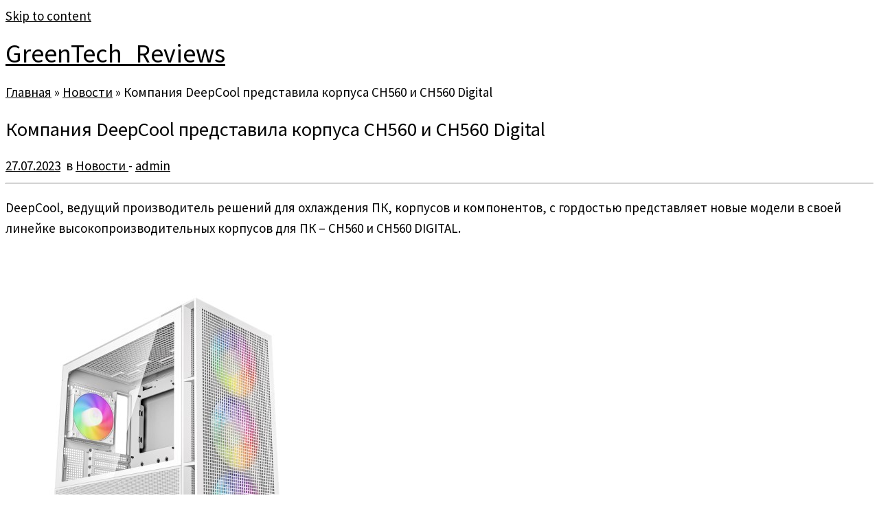

--- FILE ---
content_type: text/html; charset=UTF-8
request_url: https://greentechreviews.ru/2023/07/27/kompaniya-deepcool-predstavila-korpusa-ch560-i-ch560-digital/
body_size: 11803
content:
<!DOCTYPE html>
<!--[if IE 7]>
<html class="ie ie7 no-js" lang="ru-RU" prefix="og: http://ogp.me/ns#">
<![endif]-->
<!--[if IE 8]>
<html class="ie ie8 no-js" lang="ru-RU" prefix="og: http://ogp.me/ns#">
<![endif]-->
<!--[if !(IE 7) | !(IE 8)  ]><!-->
<html class="no-js" lang="ru-RU" prefix="og: http://ogp.me/ns#">
<!--<![endif]-->
	<head>
		<meta charset="UTF-8" />
		<meta http-equiv="X-UA-Compatible" content="IE=EDGE" />
		<meta name="viewport" content="width=device-width, initial-scale=1.0" />
        <link rel="profile"  href="https://gmpg.org/xfn/11" />
		<link rel="pingback" href="https://greentechreviews.ru/xmlrpc.php" />
		<script>(function(html){html.className = html.className.replace(/\bno-js\b/,'js')})(document.documentElement);</script>
        <style id="wfc-base-style" type="text/css">
             .wfc-reset-menu-item-first-letter .navbar .nav>li>a:first-letter {font-size: inherit;}.format-icon:before {color: #5A5A5A;}article .format-icon.tc-hide-icon:before, .safari article.format-video .format-icon.tc-hide-icon:before, .chrome article.format-video .format-icon.tc-hide-icon:before, .safari article.format-image .format-icon.tc-hide-icon:before, .chrome article.format-image .format-icon.tc-hide-icon:before, .safari article.format-gallery .format-icon.tc-hide-icon:before, .safari article.attachment .format-icon.tc-hide-icon:before, .chrome article.format-gallery .format-icon.tc-hide-icon:before, .chrome article.attachment .format-icon.tc-hide-icon:before {content: none!important;}h2#tc-comment-title.tc-hide-icon:before {content: none!important;}.archive .archive-header h1.format-icon.tc-hide-icon:before {content: none!important;}.tc-sidebar h3.widget-title.tc-hide-icon:before {content: none!important;}.footer-widgets h3.widget-title.tc-hide-icon:before {content: none!important;}.tc-hide-icon i, i.tc-hide-icon {display: none !important;}.carousel-control {font-family: "Helvetica Neue", Helvetica, Arial, sans-serif;}.social-block a {font-size: 18px;}footer#footer .colophon .social-block a {font-size: 16px;}.social-block.widget_social a {font-size: 14px;}
        </style>
        
<!-- SEO по Rank Math - https://s.rankmath.com/home -->
<title>Компания DeepCool представила корпуса CH560 и CH560 Digital GreenTech_Reviews</title>
<meta name="description" content="DeepCool, ведущий производитель решений для охлаждения ПК, корпусов и компонентов, с гордостью представляет новые модели в своей линейке"/>
<meta name="robots" content="follow, index, max-snippet:-1, max-video-preview:-1, max-image-preview:large"/>
<link rel="canonical" href="https://greentechreviews.ru/2023/07/27/kompaniya-deepcool-predstavila-korpusa-ch560-i-ch560-digital/" />
<meta property="og:locale" content="ru_RU">
<meta property="og:type" content="article">
<meta property="og:title" content="Компания DeepCool представила корпуса CH560 и CH560 Digital GreenTech_Reviews">
<meta property="og:description" content="DeepCool, ведущий производитель решений для охлаждения ПК, корпусов и компонентов, с гордостью представляет новые модели в своей линейке">
<meta property="og:url" content="https://greentechreviews.ru/2023/07/27/kompaniya-deepcool-predstavila-korpusa-ch560-i-ch560-digital/">
<meta property="og:site_name" content="GreenTech_Reviews">
<meta property="article:section" content="Новости">
<meta property="article:published_time" content="2023-07-27T11:59:45+03:00">
<meta property="og:image" content="https://greentechreviews.ru/wp-content/uploads/2023/07/Risunok1.jpg">
<meta property="og:image:secure_url" content="https://greentechreviews.ru/wp-content/uploads/2023/07/Risunok1.jpg">
<meta property="og:image:width" content="520">
<meta property="og:image:height" content="520">
<meta property="og:image:alt" content="Компания DeepCool представила корпуса CH560 и CH560 Digital">
<meta property="og:image:type" content="image/jpeg">
<meta name="twitter:card" content="summary_large_image">
<meta name="twitter:title" content="Компания DeepCool представила корпуса CH560 и CH560 Digital GreenTech_Reviews">
<meta name="twitter:description" content="DeepCool, ведущий производитель решений для охлаждения ПК, корпусов и компонентов, с гордостью представляет новые модели в своей линейке">
<meta name="twitter:image" content="https://greentechreviews.ru/wp-content/uploads/2023/07/Risunok1.jpg">
<script type="application/ld+json">{"@context":"https:\/\/schema.org","@graph":[{"@type":"Article","headline":"\u041a\u043e\u043c\u043f\u0430\u043d\u0438\u044f DeepCool \u043f\u0440\u0435\u0434\u0441\u0442\u0430\u0432\u0438\u043b\u0430 \u043a\u043e\u0440\u043f\u0443\u0441\u0430 CH560 \u0438 CH560 Digital GreenTech_Reviews","datePublished":"2023-07-27T11:59:45+03:00","dateModified":"2023-07-27T11:59:45+03:00","publisher":{"@type":"Organization","name":"GreenTech_Reviews","logo":{"@type":"ImageObject","url":false}},"mainEntityOfPage":{"@type":"WebPage","@id":"https:\/\/greentechreviews.ru\/2023\/07\/27\/kompaniya-deepcool-predstavila-korpusa-ch560-i-ch560-digital\/"},"author":{"@type":"Person","name":"admin"},"description":"DeepCool, \u0432\u0435\u0434\u0443\u0449\u0438\u0439 \u043f\u0440\u043e\u0438\u0437\u0432\u043e\u0434\u0438\u0442\u0435\u043b\u044c \u0440\u0435\u0448\u0435\u043d\u0438\u0439 \u0434\u043b\u044f \u043e\u0445\u043b\u0430\u0436\u0434\u0435\u043d\u0438\u044f \u041f\u041a, \u043a\u043e\u0440\u043f\u0443\u0441\u043e\u0432 \u0438 \u043a\u043e\u043c\u043f\u043e\u043d\u0435\u043d\u0442\u043e\u0432, \u0441 \u0433\u043e\u0440\u0434\u043e\u0441\u0442\u044c\u044e \u043f\u0440\u0435\u0434\u0441\u0442\u0430\u0432\u043b\u044f\u0435\u0442 \u043d\u043e\u0432\u044b\u0435 \u043c\u043e\u0434\u0435\u043b\u0438 \u0432 \u0441\u0432\u043e\u0435\u0439 \u043b\u0438\u043d\u0435\u0439\u043a\u0435","image":{"@type":"ImageObject","url":"https:\/\/greentechreviews.ru\/wp-content\/uploads\/2023\/07\/Risunok1.jpg","width":520,"height":520}}]}</script>
<!-- /Rank Math WordPress SEO плагин -->

<link rel='dns-prefetch' href='//fonts.googleapis.com' />
<link rel='dns-prefetch' href='//s.w.org' />
		<script type="text/javascript">
			window._wpemojiSettings = {"baseUrl":"https:\/\/s.w.org\/images\/core\/emoji\/13.0.1\/72x72\/","ext":".png","svgUrl":"https:\/\/s.w.org\/images\/core\/emoji\/13.0.1\/svg\/","svgExt":".svg","source":{"concatemoji":"https:\/\/greentechreviews.ru\/wp-includes\/js\/wp-emoji-release.min.js?ver=5.6.16"}};
			!function(e,a,t){var n,r,o,i=a.createElement("canvas"),p=i.getContext&&i.getContext("2d");function s(e,t){var a=String.fromCharCode;p.clearRect(0,0,i.width,i.height),p.fillText(a.apply(this,e),0,0);e=i.toDataURL();return p.clearRect(0,0,i.width,i.height),p.fillText(a.apply(this,t),0,0),e===i.toDataURL()}function c(e){var t=a.createElement("script");t.src=e,t.defer=t.type="text/javascript",a.getElementsByTagName("head")[0].appendChild(t)}for(o=Array("flag","emoji"),t.supports={everything:!0,everythingExceptFlag:!0},r=0;r<o.length;r++)t.supports[o[r]]=function(e){if(!p||!p.fillText)return!1;switch(p.textBaseline="top",p.font="600 32px Arial",e){case"flag":return s([127987,65039,8205,9895,65039],[127987,65039,8203,9895,65039])?!1:!s([55356,56826,55356,56819],[55356,56826,8203,55356,56819])&&!s([55356,57332,56128,56423,56128,56418,56128,56421,56128,56430,56128,56423,56128,56447],[55356,57332,8203,56128,56423,8203,56128,56418,8203,56128,56421,8203,56128,56430,8203,56128,56423,8203,56128,56447]);case"emoji":return!s([55357,56424,8205,55356,57212],[55357,56424,8203,55356,57212])}return!1}(o[r]),t.supports.everything=t.supports.everything&&t.supports[o[r]],"flag"!==o[r]&&(t.supports.everythingExceptFlag=t.supports.everythingExceptFlag&&t.supports[o[r]]);t.supports.everythingExceptFlag=t.supports.everythingExceptFlag&&!t.supports.flag,t.DOMReady=!1,t.readyCallback=function(){t.DOMReady=!0},t.supports.everything||(n=function(){t.readyCallback()},a.addEventListener?(a.addEventListener("DOMContentLoaded",n,!1),e.addEventListener("load",n,!1)):(e.attachEvent("onload",n),a.attachEvent("onreadystatechange",function(){"complete"===a.readyState&&t.readyCallback()})),(n=t.source||{}).concatemoji?c(n.concatemoji):n.wpemoji&&n.twemoji&&(c(n.twemoji),c(n.wpemoji)))}(window,document,window._wpemojiSettings);
		</script>
		<style type="text/css">
img.wp-smiley,
img.emoji {
	display: inline !important;
	border: none !important;
	box-shadow: none !important;
	height: 1em !important;
	width: 1em !important;
	margin: 0 .07em !important;
	vertical-align: -0.1em !important;
	background: none !important;
	padding: 0 !important;
}
</style>
	<link rel='stylesheet' id='tc-gfonts-css'  href='//fonts.googleapis.com/css?family=Source+Sans+Pro%7CSource+Sans+Pro' type='text/css' media='all' />
<link rel='stylesheet' id='mc-front-style-css'  href='https://greentechreviews.ru/wp-content/themes/customizr-pro/addons/bundle/menu-customizer/front/assets/css/mc-front.min.css?ver=2.4.27' type='text/css' media='all' />
<link rel='stylesheet' id='wp-block-library-css'  href='https://greentechreviews.ru/wp-includes/css/dist/block-library/style.min.css?ver=5.6.16' type='text/css' media='all' />
<link rel='stylesheet' id='simple_spoiler_style-css'  href='https://greentechreviews.ru/wp-content/plugins/simple-spoiler/css/simple-spoiler.min.css?ver=1.2' type='text/css' media='all' />
<link rel='stylesheet' id='customizr-fa-css'  href='https://greentechreviews.ru/wp-content/themes/customizr-pro/assets/shared/fonts/fa/css/fontawesome-all.min.css?ver=2.4.27' type='text/css' media='all' />
<link rel='stylesheet' id='customizr-common-css'  href='https://greentechreviews.ru/wp-content/themes/customizr-pro/inc/assets/css/tc_common.min.css?ver=2.4.27' type='text/css' media='all' />
<link rel='stylesheet' id='customizr-skin-css'  href='https://greentechreviews.ru/wp-content/themes/customizr-pro/inc/assets/css/grey.min.css?ver=2.4.27' type='text/css' media='all' />
<style id='customizr-skin-inline-css' type='text/css'>

                  .site-title,.site-description,h1,h2,h3,.tc-dropcap {
                    font-family : 'Source Sans Pro';
                    font-weight : inherit;
                  }

                  body,.navbar .nav>li>a {
                    font-family : 'Source Sans Pro';
                    font-weight : inherit;
                  }

            body,.navbar .nav>li>a {
              font-size : 19px;
              line-height : 1.6em;
            }
table { border-collapse: separate; }
                           body table { border-collapse: collapse; }
                          
.social-links .social-icon:before { content: none } 
.sticky-enabled .tc-shrink-on .site-logo img {
    					height:30px!important;width:auto!important
    				}

    				.sticky-enabled .tc-shrink-on .brand .site-title {
    					font-size:0.6em;opacity:0.8;line-height:1.2em
    				}

.tc-slider-loader-wrapper{ display:none }
html.js .tc-slider-loader-wrapper { display: block }.no-csstransforms3d .tc-slider-loader-wrapper .tc-img-gif-loader {
                                                background: url('https://greentechreviews.ru/wp-content/themes/customizr-pro/assets/front/img/slider-loader.gif') no-repeat center center;
                                         }.tc-slider-loader-wrapper .tc-css-loader > div { border-color:#5A5A5A; }

      .carousel .czr-item {
        line-height: 300px;
        min-height:300px;
        max-height:300px;
      }
      .tc-slider-loader-wrapper {
        line-height: 300px;
        height:300px;
      }
      .carousel .tc-slider-controls {
        line-height: 300px;
        max-height:300px;
      }

        @media (max-width: 1200px) {
          .carousel .czr-item {
            line-height: 231px;
            max-height:231px;
            min-height:231px;
          }
          .czr-item .carousel-caption {
            max-height: 201px;
            overflow: hidden;
          }
          .carousel .tc-slider-loader-wrapper {
            line-height: 231px;
            height:231px;
          }
        }

        @media (max-width: 979px) {
          .carousel .czr-item {
            line-height: 185.4px;
            max-height:185.4px;
            min-height:185.4px;
          }
          .czr-item .carousel-caption {
            max-height: 155.4px;
            overflow: hidden;
          }
          .carousel .tc-slider-loader-wrapper {
            line-height: 185.4px;
            height:185.4px;
          }
        }

        @media (max-width: 480px) {
          .carousel .czr-item {
            line-height: 114px;
            max-height:114px;
            min-height:114px;
          }
          .czr-item .carousel-caption {
            max-height: 84px;
            overflow: hidden;
          }
          .carousel .tc-slider-loader-wrapper {
            line-height: 114px;
            height:114px;
          }
        }

        @media (max-width: 320px) {
          .carousel .czr-item {
            line-height: 84px;
            max-height:84px;
            min-height:84px;
          }
          .czr-item .carousel-caption {
            max-height: 54px;
            overflow: hidden;
          }
          .carousel .tc-slider-loader-wrapper {
            line-height: 84px;
            height:84px;
          }
        }

#tc-push-footer { display: none; visibility: hidden; }
         .tc-sticky-footer #tc-push-footer.sticky-footer-enabled { display: block; }
        

</style>
<link rel='stylesheet' id='customizr-style-css'  href='https://greentechreviews.ru/wp-content/themes/customizr-pro/style.css?ver=2.4.27' type='text/css' media='all' />
<link rel='stylesheet' id='fancyboxcss-css'  href='https://greentechreviews.ru/wp-content/themes/customizr-pro/assets/front/js/libs/fancybox/jquery.fancybox-1.3.4.min.css?ver=5.6.16' type='text/css' media='all' />
<link rel='stylesheet' id='fancybox-css'  href='https://greentechreviews.ru/wp-content/plugins/easy-fancybox/css/jquery.fancybox.min.css?ver=1.3.24' type='text/css' media='screen' />
<script type='text/javascript' src='https://greentechreviews.ru/wp-includes/js/jquery/jquery.min.js?ver=3.5.1' id='jquery-core-js'></script>
<script type='text/javascript' src='https://greentechreviews.ru/wp-includes/js/jquery/jquery-migrate.min.js?ver=3.3.2' id='jquery-migrate-js'></script>
<script type='text/javascript' src='https://greentechreviews.ru/wp-content/themes/customizr-pro/assets/front/js/libs/modernizr.min.js?ver=2.4.27' id='modernizr-js'></script>
<script type='text/javascript' src='https://greentechreviews.ru/wp-content/themes/customizr-pro/assets/front/js/libs/fancybox/jquery.fancybox-1.3.4.min.js?ver=2.4.27' id='tc-fancybox-js'></script>
<script type='text/javascript' src='https://greentechreviews.ru/wp-includes/js/underscore.min.js?ver=1.8.3' id='underscore-js'></script>
<script type='text/javascript' id='tc-scripts-js-extra'>
/* <![CDATA[ */
var TCParams = {"_disabled":[],"FancyBoxState":"1","FancyBoxAutoscale":"1","SliderName":"","SliderDelay":"","SliderHover":"1","centerSliderImg":"1","SmoothScroll":{"Enabled":true,"Options":{"touchpadSupport":false}},"anchorSmoothScroll":"linear","anchorSmoothScrollExclude":{"simple":["[class*=edd]",".tc-carousel-control",".carousel-control","[data-toggle=\"modal\"]","[data-toggle=\"dropdown\"]","[data-toggle=\"tooltip\"]","[data-toggle=\"popover\"]","[data-toggle=\"collapse\"]","[data-toggle=\"tab\"]","[data-toggle=\"pill\"]","[class*=upme]","[class*=um-]"],"deep":{"classes":[],"ids":[]}},"ReorderBlocks":"1","centerAllImg":"1","HasComments":"","LeftSidebarClass":".span3.left.tc-sidebar","RightSidebarClass":".span3.right.tc-sidebar","LoadModernizr":"1","stickyCustomOffset":{"_initial":0,"_scrolling":0,"options":{"_static":true,"_element":""}},"stickyHeader":"","dropdowntoViewport":"","timerOnScrollAllBrowsers":"1","extLinksStyle":"","extLinksTargetExt":"","extLinksSkipSelectors":{"classes":["btn","button"],"ids":[]},"dropcapEnabled":"","dropcapWhere":{"post":"","page":""},"dropcapMinWords":"50","dropcapSkipSelectors":{"tags":["IMG","IFRAME","H1","H2","H3","H4","H5","H6","BLOCKQUOTE","UL","OL"],"classes":["btn","tc-placeholder-wrap"],"id":[]},"imgSmartLoadEnabled":"","imgSmartLoadOpts":{"parentSelectors":[".article-container",".__before_main_wrapper",".widget-front"],"opts":{"excludeImg":[".tc-holder-img"]}},"imgSmartLoadsForSliders":"1","goldenRatio":"1.618","gridGoldenRatioLimit":"350","isSecondMenuEnabled":"","secondMenuRespSet":"in-sn-before","isParallaxOn":"1","parallaxRatio":"0.55","pluginCompats":[],"adminAjaxUrl":"https:\/\/greentechreviews.ru\/wp-admin\/admin-ajax.php","ajaxUrl":"https:\/\/greentechreviews.ru\/?czrajax=1","frontNonce":{"id":"CZRFrontNonce","handle":"80c86dc562"},"isDevMode":"","isModernStyle":"","i18n":{"Permanently dismiss":"\u0412\u0441\u0435\u0433\u0434\u0430 \u043e\u0442\u043a\u043b\u043e\u043d\u044f\u0442\u044c"},"version":"2.4.27","frontNotifications":{"styleSwitcher":{"enabled":false,"content":"","dismissAction":"dismiss_style_switcher_note_front","ajaxUrl":"https:\/\/greentechreviews.ru\/wp-admin\/admin-ajax.php"}}};
/* ]]> */
</script>
<script type='text/javascript' src='https://greentechreviews.ru/wp-content/themes/customizr-pro/inc/assets/js/tc-scripts.min.js?ver=2.4.27' id='tc-scripts-js'></script>
<link rel="https://api.w.org/" href="https://greentechreviews.ru/wp-json/" /><link rel="alternate" type="application/json" href="https://greentechreviews.ru/wp-json/wp/v2/posts/93069" /><link rel="EditURI" type="application/rsd+xml" title="RSD" href="https://greentechreviews.ru/xmlrpc.php?rsd" />
<link rel="wlwmanifest" type="application/wlwmanifest+xml" href="https://greentechreviews.ru/wp-includes/wlwmanifest.xml" /> 
<meta name="generator" content="WordPress 5.6.16" />
<link rel='shortlink' href='https://greentechreviews.ru/?p=93069' />
<link rel="alternate" type="application/json+oembed" href="https://greentechreviews.ru/wp-json/oembed/1.0/embed?url=https%3A%2F%2Fgreentechreviews.ru%2F2023%2F07%2F27%2Fkompaniya-deepcool-predstavila-korpusa-ch560-i-ch560-digital%2F" />
<link rel="alternate" type="text/xml+oembed" href="https://greentechreviews.ru/wp-json/oembed/1.0/embed?url=https%3A%2F%2Fgreentechreviews.ru%2F2023%2F07%2F27%2Fkompaniya-deepcool-predstavila-korpusa-ch560-i-ch560-digital%2F&#038;format=xml" />
		<style type="text/css">
			.spoiler-head {background: #f1f1f1; border: 1px solid #dddddd;}
			.spoiler-body {background: #fbfbfb; border-width: 0 1px 1px 1px; border-style: solid; border-color: #dddddd;}
		</style>
		<link rel="icon" href="https://greentechreviews.ru/wp-content/uploads/2016/03/cropped-GTR_3-1-300x300-144x144.jpg" sizes="32x32" />
<link rel="icon" href="https://greentechreviews.ru/wp-content/uploads/2016/03/cropped-GTR_3-1-300x300-300x300.jpg" sizes="192x192" />
<link rel="apple-touch-icon" href="https://greentechreviews.ru/wp-content/uploads/2016/03/cropped-GTR_3-1-300x300-300x300.jpg" />
<meta name="msapplication-TileImage" content="https://greentechreviews.ru/wp-content/uploads/2016/03/cropped-GTR_3-1-300x300-300x300.jpg" />
		<style type="text/css" id="wp-custom-css">
			a {
    color: #000000; 
    transition: 0.6s linear; 
   }
a:hover {
    color: #a7c900; 
   }		</style>
			</head>
	
	<body class="post-template-default single single-post postid-93069 single-format-standard wp-embed-responsive tc-fade-hover-links tc-no-sidebar tc-center-images skin-grey customizr-pro-2-4-27 tc-no-sticky-header sticky-disabled no-navbar tc-sticky-footer" >
            <a class="screen-reader-text skip-link" href="#content">Skip to content</a>
        
    <div id="tc-page-wrap" class="">

  		
  	   	<header class="tc-header clearfix row-fluid tc-tagline-off tc-title-logo-on  tc-shrink-on tc-menu-on logo-left">
  			      <div class="brand span3 pull-left ">

        <h1><a class="site-title" href="https://greentechreviews.ru/">GreenTech_Reviews</a></h1>
      </div> <!-- brand span3 pull-left -->
            	<div class="navbar-wrapper clearfix span9">
        	<div class="navbar resp">
          		<div class="navbar-inner" role="navigation">
            		<div class="row-fluid">
              		<div class="social-block "><div class="social-links"><a rel="nofollow noopener noreferrer" class="social-icon icon-telegram"  title="Подпишитесь на нас в Telegram" aria-label="Подпишитесь на нас в Telegram" href="https://t.me/gtreviews"  target="_blank" ><i class="fab fa-telegram"></i></a><a rel="nofollow noopener noreferrer" class="social-icon icon-vk"  title="Следуйте за мной ВКонтакте" aria-label="Следуйте за мной ВКонтакте" href="https://vk.com/greentechreviews"  target="_blank" ><i class="fab fa-vk"></i></a></div></div>          			</div><!-- /.row-fluid -->
          		</div><!-- /.navbar-inner -->
        	</div><!-- /.navbar resp -->
      	</div><!-- /.navbar-wrapper -->
    	  		</header>
  		<div id="main-wrapper" class="container">

    <div class="tc-hot-crumble container" role="navigation"><div class="row"><div class="span12"><div class="breadcrumb-trail breadcrumbs"><span class="trail-begin"><a href="https://greentechreviews.ru" title="GreenTech_Reviews" rel="home" class="trail-begin">Главная</a></span> <span class="sep">&raquo;</span> <a href="https://greentechreviews.ru/category/novosti/" title="Новости">Новости</a> <span class="sep">&raquo;</span> <span class="trail-end">Компания DeepCool представила корпуса CH560 и CH560 Digital</span></div></div></div></div>
    <div class="container" role="main">
        <div class="row column-content-wrapper">

            
                <div id="content" class="span12 article-container tc-gallery-style">

                    
                        
                                                                                    
                                                                    <article id="post-93069" class="row-fluid post-93069 post type-post status-publish format-standard has-post-thumbnail category-novosti czr-hentry">
                                                <header class="entry-header">
          <h1 class="entry-title ">Компания DeepCool представила корпуса CH560 и CH560 Digital</h1><div class="entry-meta"><a href="https://greentechreviews.ru/2023/07/27/" title="11:59" rel="bookmark"><time class="entry-date updated" datetime="27 Июл, 2023">27.07.2023</time></a> &nbsp;в <a class="" href="https://greentechreviews.ru/category/novosti/" title="Смотреть все посты в Новости"> Новости </a> <span class="by-author"> - <span class="author vcard author_name"><a class="url fn n" href="https://greentechreviews.ru/author/admin/" title="Посмотреть все посты автора:  admin" rel="author">admin</a></span></span> </div><hr class="featurette-divider __before_content">        </header>
                  <section class="entry-content ">
              <p>DeepCool, ведущий производитель решений для охлаждения ПК, корпусов и компонентов, с гордостью представляет новые модели в своей линейке высокопроизводительных корпусов для ПК –  CH560 и CH560 DIGITAL. </p>
<p><a href="https://greentechreviews.ru/wp-content/uploads/2023/07/Risunok1.jpg" class="grouped_elements" rel="tc-fancybox-group93069"><img src="https://greentechreviews.ru/wp-content/uploads/2023/07/Risunok1.jpg" alt="" width="520" height="520" class="aligncenter size-full wp-image-93070" srcset="https://greentechreviews.ru/wp-content/uploads/2023/07/Risunok1.jpg 520w, https://greentechreviews.ru/wp-content/uploads/2023/07/Risunok1-300x300.jpg 300w, https://greentechreviews.ru/wp-content/uploads/2023/07/Risunok1-150x150.jpg 150w" sizes="(max-width: 520px) 100vw, 520px" /></a></p>
<p><span id="more-93069"></span></p>
<p>Разработанные с особым вниманием к воздушному потоку, эти корпуса идеально подходят для современных энергоемких систем, которым требуется эффективное охлаждение для достижения оптимальной производительности.<br />
<a href="https://greentechreviews.ru/wp-content/uploads/2023/07/2-10.jpg" class="grouped_elements" rel="tc-fancybox-group93069"><img src="https://greentechreviews.ru/wp-content/uploads/2023/07/2-10.jpg" alt="" width="520" height="520" class="aligncenter size-full wp-image-93071" srcset="https://greentechreviews.ru/wp-content/uploads/2023/07/2-10.jpg 520w, https://greentechreviews.ru/wp-content/uploads/2023/07/2-10-300x300.jpg 300w, https://greentechreviews.ru/wp-content/uploads/2023/07/2-10-150x150.jpg 150w" sizes="(max-width: 520px) 100vw, 520px" /></a></p>
<p>Поскольку процессоры и графические процессорные системы достигают новых уровней энергопотребления, закрытых корпусов больше недостаточно. Выводя охлаждение на новый уровень, CH560 DIGITAL оснащен двумя экранами состояния для удобного отслеживания температурных параметров CPU и GPU. Пользователи могут выбирать различные режимы отображения информации: температура процессора и/или видеоконтроллера, загрузкой или и то, и другое сразу, при этом экраны переключаются между режимами отображения температуры или загрузки с интервалом в 5 секунд. Встроенный цифровой экран с двойным статусом управляется простым в использовании приложением, предоставляя пользователям полный контроль над выводимой информацией.<br />
<a href="https://greentechreviews.ru/wp-content/uploads/2023/07/3-10.jpg" class="grouped_elements" rel="tc-fancybox-group93069"><img src="https://greentechreviews.ru/wp-content/uploads/2023/07/3-10.jpg" alt="" width="520" height="520" class="aligncenter size-full wp-image-93072" srcset="https://greentechreviews.ru/wp-content/uploads/2023/07/3-10.jpg 520w, https://greentechreviews.ru/wp-content/uploads/2023/07/3-10-300x300.jpg 300w, https://greentechreviews.ru/wp-content/uploads/2023/07/3-10-150x150.jpg 150w" sizes="(max-width: 520px) 100vw, 520px" /></a></p>
<p>Корпуса серии CH560 устанавливает новый стандарт производительности охлаждения. Они оснащен сетчатой передней решеткой, тремя 140-миллиметровыми передними вентиляторами ARGB и одним задним 120-миллиметровым вентилятором ARGB, с возможностью добавить еще два 120-миллиметровых вентилятора на кожухе блока питания. Это гарантирует постоянную подачу холодного воздуха к вашим компонентам, поддерживая температуру под контролем даже во время интенсивных игр или тяжелых рабочих нагрузок.</p>
<p>Модели CH560 и CH560 Digital действительно соответствуют современным требованиям и представляют собой стильное, но функциональное шасси, отвечающее потребностям современного компьютерного оборудования. Благодаря боковой панели из закаленного стекла и и эффектной сетчатой фронтальной панели он обеспечивает кристально чистый обзор &#171;сердца&#187; вашей системы, а также дополнительную вентиляцию компонентов ПК.<br />
<a href="https://greentechreviews.ru/wp-content/uploads/2023/07/4-8.jpg" class="grouped_elements" rel="tc-fancybox-group93069"><img src="https://greentechreviews.ru/wp-content/uploads/2023/07/4-8.jpg" alt="" width="520" height="520" class="aligncenter size-full wp-image-93073" srcset="https://greentechreviews.ru/wp-content/uploads/2023/07/4-8.jpg 520w, https://greentechreviews.ru/wp-content/uploads/2023/07/4-8-300x300.jpg 300w, https://greentechreviews.ru/wp-content/uploads/2023/07/4-8-150x150.jpg 150w" sizes="(max-width: 520px) 100vw, 520px" /></a></p>
<p>CH560/CH560 DIGITAL совместимы с материнскими плата Micro ATX, ATX и E-ATX, c процессорными кулерами высотой до 175 мм, графическими процессоры длиной до 380 мм и блоками питания длиной до 170 мм. </p>
<p><strong>Доступность, гарантия и цены</strong><br />
CH560/CH560 DIGITAL доступны во всемирной сети авторизованных розничных продавцов и дистрибьюторов DeepCool. На все устройства предоставляется годичная гарантия, а также всемирная сеть обслуживания клиентов и технической поддержки DeepCool.</p>
<p>CH560 &#8212; 9000 руб.<br />
CH560 WH &#8212; 9900 руб.<br />
CH560 DIGITAL &#8212; 10800 руб.<br />
CH560 DIGITAL WH &#8212; 11700 руб.</p>
                                      </section><!-- .entry-content -->
                                            </article>
                                
                            
                        
                    
        
          <hr class="featurette-divider __after_loop">
        <nav id="nav-below" class="navigation">

              <h3 class="assistive-text">
                Навигация по записям              </h3>

              <ul class="pager">
                                  <li class="previous">
                    <span class="nav-previous">
                      <a href="https://greentechreviews.ru/2023/07/12/obzor-protsessornogo-kulera-deepcool-assassin-iv/" rel="prev"><span class="meta-nav">&larr;</span> Обзор процессорного кулера DeepCool Assassin IV</a>                    </span>
                  </li>
                                                  <li class="next">
                    <span class="nav-next">
                        <a href="https://greentechreviews.ru/2023/07/29/obzor-videokarty-gigabyte-geforce-rtx-4060-gaming-oc/" rel="next">Обзор видеокарты Gigabyte GeForce RTX 4060 Gaming OC <span class="meta-nav">&rarr;</span></a>                    </span>
                  </li>
                              </ul>

          </nav><!-- //#nav-below .navigation -->

        
        
                                   <hr class="featurette-divider tc-mobile-separator">
                </div><!--.article-container -->

           
        </div><!--.row -->
    </div><!-- .container role: main -->

    <div id="tc-push-footer"></div>
</div><!-- //#main-wrapper -->

  		<!-- FOOTER -->
  		<footer id="footer" class="">
  		 					<div class="container footer-widgets white-icons no-widget-icons">
                    <div class="row widget-area" role="complementary">
												
							<div id="footer_one" class="span4">
																
										<aside id="text-25" class="widget widget_text">			<div class="textwidget">Копирование любых материалов сайта запрещено.</div>
		</aside>
																							</div><!-- .{$key}_widget_class -->

						
							<div id="footer_two" class="span4">
																															</div><!-- .{$key}_widget_class -->

						
							<div id="footer_three" class="span4">
																															</div><!-- .{$key}_widget_class -->

																	</div><!-- .row.widget-area -->
				</div><!--.footer-widgets -->
				    				 <div class="colophon">
			 	<div class="container">
			 		<div class="row-fluid">
					    <div class="span3 social-block pull-left"></div><div class="span6 credits"><p>&middot; <span class="fc-copyright"><span class="fc-copyright-text">© 2026</span> <a class="fc-copyright-link" href="https://greentechreviews.ru/" title="GreenTech_Reviews" rel="bookmark" target="_self">GreenTech_Reviews</a></span> &middot;</p></div><div class="span3 backtop"><p class="pull-right"><a class="back-to-top" href="#">Вернуться наверх</a></p></div>	      			</div><!-- .row-fluid -->
	      		</div><!-- .container -->
	      	</div><!-- .colophon -->
	    	  		</footer>
    </div><!-- //#tc-page-wrapper -->
		<script id="wfc-front-localized">var wfcFrontParams = {"effectsAndIconsSelectorCandidates":[],"wfcOptions":null};</script>          <script id="wfc-front-script">!function(){var e=wfcFrontParams.effectsAndIconsSelectorCandidates;var o,t,c,r,i=(r={},o=navigator.userAgent.toLowerCase(),(c={browser:(t=/(chrome)[ /]([\w.]+)/.exec(o)||/(webkit)[ /]([\w.]+)/.exec(o)||/(opera)(?:.*version|)[ /]([\w.]+)/.exec(o)||/(msie) ([\w.]+)/.exec(o)||o.indexOf("compatible")<0&&/(mozilla)(?:.*? rv:([\w.]+)|)/.exec(o)||[])[1]||"",version:t[2]||"0"}).browser&&(r[c.browser]=!0,r.version=c.version),r.chrome?r.webkit=!0:r.webkit&&(r.safari=!0),r),s="",a=0;for(var n in i)a>0||(s=n,a++);var f=document.querySelectorAll("body");f&&f[0]&&f[0].classList.add(s||"");try{!function(){for(var o in e){var t=e[o];if(t.static_effect){if("inset"==t.static_effect&&!0===i.mozilla)continue;var c=document.querySelectorAll(t.static_effect_selector);c&&c.forEach(function(e,o){e.classList.add("font-effect-"+t.static_effect)})}}}()}catch(e){window.console&&console.log&&console.log("Font customizer error => could not apply effects",e)}}();</script>
        <script type='text/javascript' src='https://greentechreviews.ru/wp-content/plugins/simple-spoiler/js/simple-spoiler.min.js?ver=1.2' id='simple_spoiler_script-js'></script>
<script type='text/javascript' src='https://greentechreviews.ru/wp-includes/js/comment-reply.min.js?ver=5.6.16' id='comment-reply-js'></script>
<script type='text/javascript' src='https://greentechreviews.ru/wp-includes/js/jquery/ui/core.min.js?ver=1.12.1' id='jquery-ui-core-js'></script>
<script type='text/javascript' src='https://greentechreviews.ru/wp-content/plugins/easy-fancybox/js/jquery.fancybox.min.js?ver=1.3.24' id='jquery-fancybox-js'></script>
<script type='text/javascript' id='jquery-fancybox-js-after'>
var fb_timeout, fb_opts={'overlayShow':true,'hideOnOverlayClick':true,'showCloseButton':true,'margin':20,'centerOnScroll':false,'enableEscapeButton':true,'autoScale':true };
if(typeof easy_fancybox_handler==='undefined'){
var easy_fancybox_handler=function(){
jQuery('.nofancybox,a.wp-block-file__button,a.pin-it-button,a[href*="pinterest.com/pin/create"],a[href*="facebook.com/share"],a[href*="twitter.com/share"]').addClass('nolightbox');
/* IMG */
var fb_IMG_select='a[href*=".jpg"]:not(.nolightbox,li.nolightbox>a),area[href*=".jpg"]:not(.nolightbox),a[href*=".jpeg"]:not(.nolightbox,li.nolightbox>a),area[href*=".jpeg"]:not(.nolightbox),a[href*=".png"]:not(.nolightbox,li.nolightbox>a),area[href*=".png"]:not(.nolightbox),a[href*=".webp"]:not(.nolightbox,li.nolightbox>a),area[href*=".webp"]:not(.nolightbox)';
jQuery(fb_IMG_select).addClass('fancybox image');
var fb_IMG_sections=jQuery('.gallery,.wp-block-gallery,.tiled-gallery,.wp-block-jetpack-tiled-gallery');
fb_IMG_sections.each(function(){jQuery(this).find(fb_IMG_select).attr('rel','gallery-'+fb_IMG_sections.index(this));});
jQuery('a.fancybox,area.fancybox,li.fancybox a').each(function(){jQuery(this).fancybox(jQuery.extend({},fb_opts,{'transitionIn':'elastic','easingIn':'easeOutBack','transitionOut':'elastic','easingOut':'easeInBack','opacity':false,'hideOnContentClick':false,'titleShow':true,'titlePosition':'over','titleFromAlt':true,'showNavArrows':true,'enableKeyboardNav':true,'cyclic':false}))});};
jQuery('a.fancybox-close').on('click',function(e){e.preventDefault();jQuery.fancybox.close()});
};
var easy_fancybox_auto=function(){setTimeout(function(){jQuery('#fancybox-auto').trigger('click')},1000);};
jQuery(easy_fancybox_handler);jQuery(document).on('post-load',easy_fancybox_handler);
jQuery(easy_fancybox_auto);
</script>
<script type='text/javascript' src='https://greentechreviews.ru/wp-content/plugins/easy-fancybox/js/jquery.easing.min.js?ver=1.4.1' id='jquery-easing-js'></script>
<script type='text/javascript' src='https://greentechreviews.ru/wp-content/plugins/easy-fancybox/js/jquery.mousewheel.min.js?ver=3.1.13' id='jquery-mousewheel-js'></script>
<script type='text/javascript' src='https://greentechreviews.ru/wp-includes/js/wp-embed.min.js?ver=5.6.16' id='wp-embed-js'></script>
<script id="fpu-front-localized">var FPUFront = {"Spanvalue":"4","ThemeName":"customizr-pro","imageCentered":"1","smartLoad":""};</script>            <script id="fpu-front-script">var FPUFront=FPUFront||{Spanvalue:4,ThemeName:"",imageCentered:1,smartLoad:0,DisableReorderingFour:0};window.jQuery&&jQuery(function(a){"use strict";function b(){var a=!1;switch(d){case"6":c.width()<=480&&!f.hasClass("fpc-span12")?(f.removeClass(e).addClass("fpc-span12"),a=!0):c.width()>480&&f.hasClass("fpc-span12")&&(f.removeClass("fpc-span12").addClass(e),a=!0);break;case"3":if(FPUFront.DisableReorderingFour)return;c.width()<=950&&!f.hasClass("fpc-span12")?(f.removeClass(e).addClass("fpc-span12"),a=!0):c.width()>950&&f.hasClass("fpc-span12")&&(f.removeClass("fpc-span12").addClass(e),a=!0);break;default:c.width()<=767&&!f.hasClass("fpc-span12")?(f.removeClass(e).addClass("fpc-span12"),a=!0):c.width()>767&&f.hasClass("fpc-span12")&&(f.removeClass("fpc-span12").addClass(e),a=!0)}a&&f.find("img").trigger("block_resized")}var c=a(".fpc-container"),d=FPUFront.Spanvalue||4,e="fpc-span"+d,f=a("."+e,c);a("body").addClass(FPUFront.ThemeName),a(".fpc-widget-front").on("mouseenter",function(){a(this).addClass("hover")}).on("mouseleave",function(){a(this).removeClass("hover")}),"function"==typeof jQuery.fn.centerImages&&a(".fpc-widget-front .thumb-wrapper").centerImages({enableCentering:1==FPUFront.imageCentered,enableGoldenRatio:!1,disableGRUnder:0,zeroTopAdjust:1,leftAdjust:2,oncustom:["smartload","simple_load","block_resized","fpu-recenter"]});var g=function(b){0!==b.length&&b.map(function(b,c){a(c).load(function(){a(c).trigger("simple_load")}),a(c)[0]&&a(c)[0].complete&&a(c).load()})};FPUFront.smartLoad?a(".fpc-widget-front .fp-thumb-wrapper").find("img:not(.tc-holder-img)").each(function(){a(this).data("czr-smart-loaded")&&g(a(this))}):g(a(".fpc-widget-front .fp-thumb-wrapper").find("img:not(.tc-holder-img)")),1==FPUFront.imageCentered&&setTimeout(function(){g(a(".fpc-widget-front").find("img.tc-holder-img"))},100),b(),a(window).on("resize",function(){setTimeout(b,200)}),a.browser&&a.browser.msie&&("8.0"===a.browser.version||"9.0"===a.browser.version||"10.0"===a.browser.version)&&a("body").addClass("ie")});</script>

            
<!--LiveInternet counter--><a href="https://www.liveinternet.ru/click"
target="_blank"><img id="licntBC3E" width="1" height="1" style="border:0" 
title="LiveInternet"
src="[data-uri]"
alt=""/></a><script>(function(d,s){d.getElementById("licntBC3E").src=
"https://counter.yadro.ru/hit?t57.6;r"+escape(d.referrer)+
((typeof(s)=="undefined")?"":";s"+s.width+"*"+s.height+"*"+
(s.colorDepth?s.colorDepth:s.pixelDepth))+";u"+escape(d.URL)+
";h"+escape(d.title.substring(0,150))+";"+Math.random()})
(document,screen)</script><!--/LiveInternet-->

	</body>
	</html>


